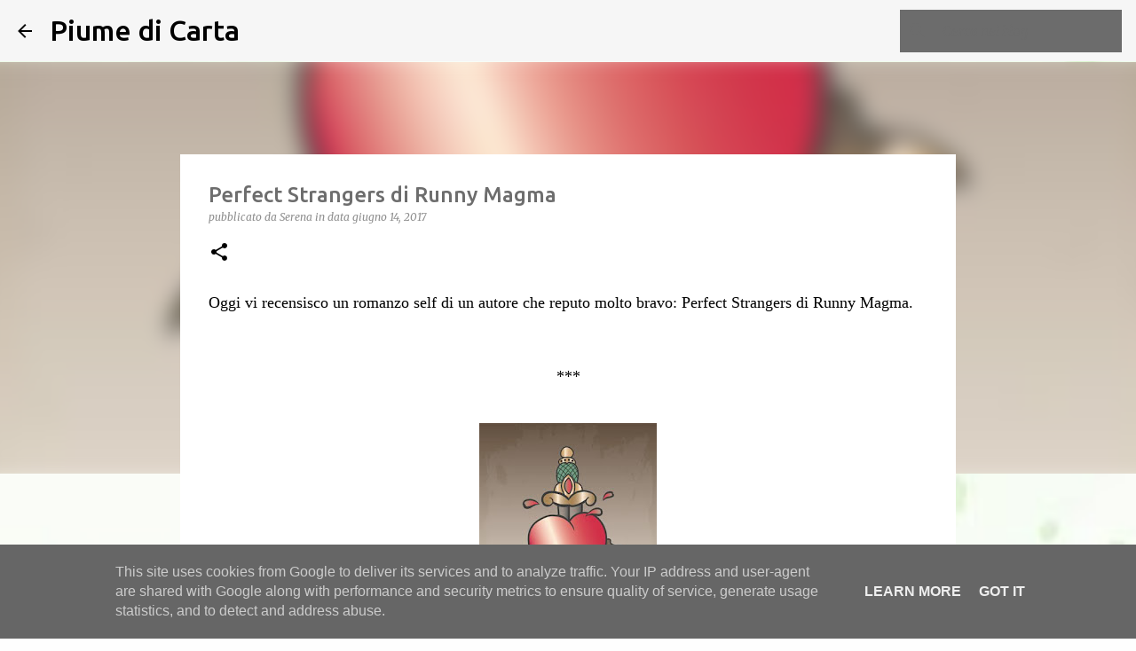

--- FILE ---
content_type: text/html; charset=utf-8
request_url: https://www.google.com/recaptcha/api2/aframe
body_size: 270
content:
<!DOCTYPE HTML><html><head><meta http-equiv="content-type" content="text/html; charset=UTF-8"></head><body><script nonce="ZTLy3xji5IFvRXMprLXiwQ">/** Anti-fraud and anti-abuse applications only. See google.com/recaptcha */ try{var clients={'sodar':'https://pagead2.googlesyndication.com/pagead/sodar?'};window.addEventListener("message",function(a){try{if(a.source===window.parent){var b=JSON.parse(a.data);var c=clients[b['id']];if(c){var d=document.createElement('img');d.src=c+b['params']+'&rc='+(localStorage.getItem("rc::a")?sessionStorage.getItem("rc::b"):"");window.document.body.appendChild(d);sessionStorage.setItem("rc::e",parseInt(sessionStorage.getItem("rc::e")||0)+1);localStorage.setItem("rc::h",'1768657243519');}}}catch(b){}});window.parent.postMessage("_grecaptcha_ready", "*");}catch(b){}</script></body></html>